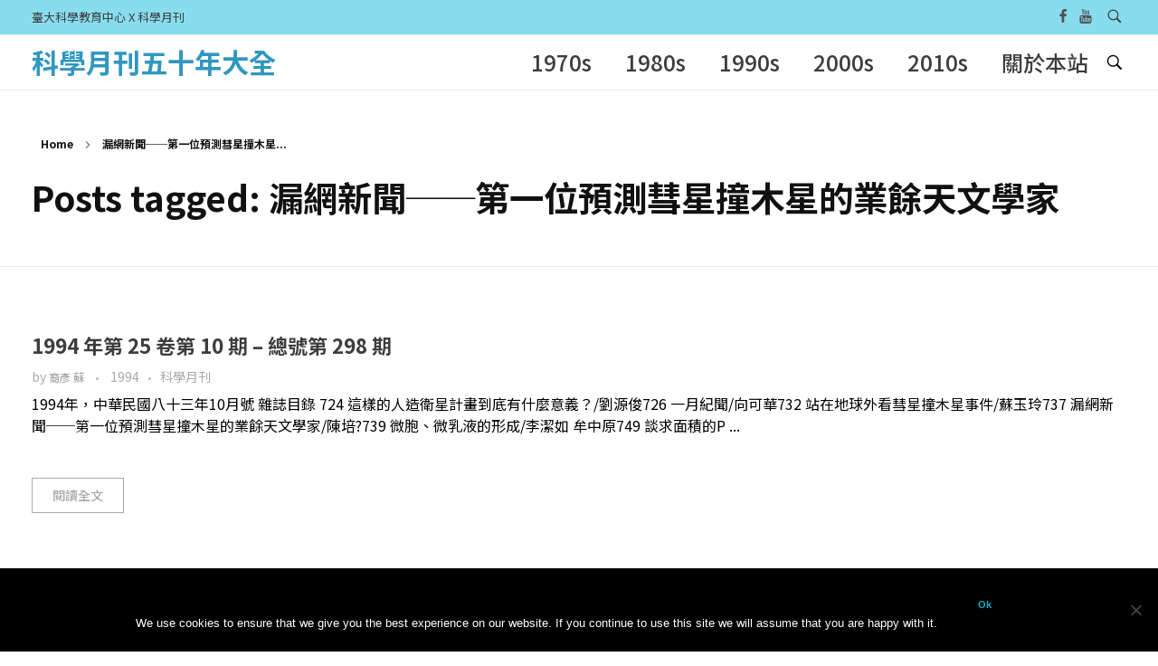

--- FILE ---
content_type: text/html; charset=UTF-8
request_url: https://smcase.ntu.edu.tw/SMCASE/?tag=%E6%BC%8F%E7%B6%B2%E6%96%B0%E8%81%9E%E2%94%80%E2%94%80%E7%AC%AC%E4%B8%80%E4%BD%8D%E9%A0%90%E6%B8%AC%E5%BD%97%E6%98%9F%E6%92%9E%E6%9C%A8%E6%98%9F%E7%9A%84%E6%A5%AD%E9%A4%98%E5%A4%A9%E6%96%87%E5%AD%B8
body_size: 63479
content:
<!DOCTYPE html>
<!--[if IE 9 ]>   <html class="no-js oldie ie9 ie" lang="zh-TW" > <![endif]-->
<!--[if (gt IE 9)|!(IE)]><!--> <html class="no-js" lang="zh-TW" > <!--<![endif]-->
<head>
        <meta charset="UTF-8" >
        <meta http-equiv="X-UA-Compatible" content="IE=edge">
        <!-- devices setting -->
        <meta name="viewport"   content="initial-scale=1,user-scalable=no,width=device-width">

<!-- outputs by wp_head -->
<title>漏網新聞──第一位預測彗星撞木星的業餘天文學家 &#8211; 科學月刊五十年大全</title>
<meta name='robots' content='max-image-preview:large' />
	<style>img:is([sizes="auto" i], [sizes^="auto," i]) { contain-intrinsic-size: 3000px 1500px }</style>
	<link rel='dns-prefetch' href='//maps.googleapis.com' />
<link rel='dns-prefetch' href='//fonts.googleapis.com' />
<link rel="alternate" type="application/rss+xml" title="訂閱《科學月刊五十年大全》&raquo; 資訊提供" href="https://smcase.ntu.edu.tw/SMCASE/?feed=rss2" />
<link rel="alternate" type="application/rss+xml" title="訂閱《科學月刊五十年大全》&raquo; 留言的資訊提供" href="https://smcase.ntu.edu.tw/SMCASE/?feed=comments-rss2" />
<script id="wpp-js" src="https://smcase.ntu.edu.tw/SMCASE/wp-content/plugins/wordpress-popular-posts/assets/js/wpp.min.js?ver=7.2.0" data-sampling="0" data-sampling-rate="100" data-api-url="https://smcase.ntu.edu.tw/SMCASE/index.php?rest_route=/wordpress-popular-posts" data-post-id="0" data-token="34550030d5" data-lang="0" data-debug="0"></script>
<link rel="alternate" type="application/rss+xml" title="訂閱《科學月刊五十年大全》&raquo; 標籤〈漏網新聞──第一位預測彗星撞木星的業餘天文學家〉的資訊提供" href="https://smcase.ntu.edu.tw/SMCASE/?feed=rss2&#038;tag=%e6%bc%8f%e7%b6%b2%e6%96%b0%e8%81%9e%e2%94%80%e2%94%80%e7%ac%ac%e4%b8%80%e4%bd%8d%e9%a0%90%e6%b8%ac%e5%bd%97%e6%98%9f%e6%92%9e%e6%9c%a8%e6%98%9f%e7%9a%84%e6%a5%ad%e9%a4%98%e5%a4%a9%e6%96%87%e5%ad%b8" />
		<!-- This site uses the Google Analytics by ExactMetrics plugin v8.2.4 - Using Analytics tracking - https://www.exactmetrics.com/ -->
		<!-- Note: ExactMetrics is not currently configured on this site. The site owner needs to authenticate with Google Analytics in the ExactMetrics settings panel. -->
					<!-- No tracking code set -->
				<!-- / Google Analytics by ExactMetrics -->
		<script>
window._wpemojiSettings = {"baseUrl":"https:\/\/s.w.org\/images\/core\/emoji\/15.0.3\/72x72\/","ext":".png","svgUrl":"https:\/\/s.w.org\/images\/core\/emoji\/15.0.3\/svg\/","svgExt":".svg","source":{"concatemoji":"https:\/\/smcase.ntu.edu.tw\/SMCASE\/wp-includes\/js\/wp-emoji-release.min.js?ver=6.7.1"}};
/*! This file is auto-generated */
!function(i,n){var o,s,e;function c(e){try{var t={supportTests:e,timestamp:(new Date).valueOf()};sessionStorage.setItem(o,JSON.stringify(t))}catch(e){}}function p(e,t,n){e.clearRect(0,0,e.canvas.width,e.canvas.height),e.fillText(t,0,0);var t=new Uint32Array(e.getImageData(0,0,e.canvas.width,e.canvas.height).data),r=(e.clearRect(0,0,e.canvas.width,e.canvas.height),e.fillText(n,0,0),new Uint32Array(e.getImageData(0,0,e.canvas.width,e.canvas.height).data));return t.every(function(e,t){return e===r[t]})}function u(e,t,n){switch(t){case"flag":return n(e,"\ud83c\udff3\ufe0f\u200d\u26a7\ufe0f","\ud83c\udff3\ufe0f\u200b\u26a7\ufe0f")?!1:!n(e,"\ud83c\uddfa\ud83c\uddf3","\ud83c\uddfa\u200b\ud83c\uddf3")&&!n(e,"\ud83c\udff4\udb40\udc67\udb40\udc62\udb40\udc65\udb40\udc6e\udb40\udc67\udb40\udc7f","\ud83c\udff4\u200b\udb40\udc67\u200b\udb40\udc62\u200b\udb40\udc65\u200b\udb40\udc6e\u200b\udb40\udc67\u200b\udb40\udc7f");case"emoji":return!n(e,"\ud83d\udc26\u200d\u2b1b","\ud83d\udc26\u200b\u2b1b")}return!1}function f(e,t,n){var r="undefined"!=typeof WorkerGlobalScope&&self instanceof WorkerGlobalScope?new OffscreenCanvas(300,150):i.createElement("canvas"),a=r.getContext("2d",{willReadFrequently:!0}),o=(a.textBaseline="top",a.font="600 32px Arial",{});return e.forEach(function(e){o[e]=t(a,e,n)}),o}function t(e){var t=i.createElement("script");t.src=e,t.defer=!0,i.head.appendChild(t)}"undefined"!=typeof Promise&&(o="wpEmojiSettingsSupports",s=["flag","emoji"],n.supports={everything:!0,everythingExceptFlag:!0},e=new Promise(function(e){i.addEventListener("DOMContentLoaded",e,{once:!0})}),new Promise(function(t){var n=function(){try{var e=JSON.parse(sessionStorage.getItem(o));if("object"==typeof e&&"number"==typeof e.timestamp&&(new Date).valueOf()<e.timestamp+604800&&"object"==typeof e.supportTests)return e.supportTests}catch(e){}return null}();if(!n){if("undefined"!=typeof Worker&&"undefined"!=typeof OffscreenCanvas&&"undefined"!=typeof URL&&URL.createObjectURL&&"undefined"!=typeof Blob)try{var e="postMessage("+f.toString()+"("+[JSON.stringify(s),u.toString(),p.toString()].join(",")+"));",r=new Blob([e],{type:"text/javascript"}),a=new Worker(URL.createObjectURL(r),{name:"wpTestEmojiSupports"});return void(a.onmessage=function(e){c(n=e.data),a.terminate(),t(n)})}catch(e){}c(n=f(s,u,p))}t(n)}).then(function(e){for(var t in e)n.supports[t]=e[t],n.supports.everything=n.supports.everything&&n.supports[t],"flag"!==t&&(n.supports.everythingExceptFlag=n.supports.everythingExceptFlag&&n.supports[t]);n.supports.everythingExceptFlag=n.supports.everythingExceptFlag&&!n.supports.flag,n.DOMReady=!1,n.readyCallback=function(){n.DOMReady=!0}}).then(function(){return e}).then(function(){var e;n.supports.everything||(n.readyCallback(),(e=n.source||{}).concatemoji?t(e.concatemoji):e.wpemoji&&e.twemoji&&(t(e.twemoji),t(e.wpemoji)))}))}((window,document),window._wpemojiSettings);
</script>
<style id='wp-emoji-styles-inline-css'>

	img.wp-smiley, img.emoji {
		display: inline !important;
		border: none !important;
		box-shadow: none !important;
		height: 1em !important;
		width: 1em !important;
		margin: 0 0.07em !important;
		vertical-align: -0.1em !important;
		background: none !important;
		padding: 0 !important;
	}
</style>
<style id='classic-theme-styles-inline-css'>
/*! This file is auto-generated */
.wp-block-button__link{color:#fff;background-color:#32373c;border-radius:9999px;box-shadow:none;text-decoration:none;padding:calc(.667em + 2px) calc(1.333em + 2px);font-size:1.125em}.wp-block-file__button{background:#32373c;color:#fff;text-decoration:none}
</style>
<style id='global-styles-inline-css'>
:root{--wp--preset--aspect-ratio--square: 1;--wp--preset--aspect-ratio--4-3: 4/3;--wp--preset--aspect-ratio--3-4: 3/4;--wp--preset--aspect-ratio--3-2: 3/2;--wp--preset--aspect-ratio--2-3: 2/3;--wp--preset--aspect-ratio--16-9: 16/9;--wp--preset--aspect-ratio--9-16: 9/16;--wp--preset--color--black: #000000;--wp--preset--color--cyan-bluish-gray: #abb8c3;--wp--preset--color--white: #ffffff;--wp--preset--color--pale-pink: #f78da7;--wp--preset--color--vivid-red: #cf2e2e;--wp--preset--color--luminous-vivid-orange: #ff6900;--wp--preset--color--luminous-vivid-amber: #fcb900;--wp--preset--color--light-green-cyan: #7bdcb5;--wp--preset--color--vivid-green-cyan: #00d084;--wp--preset--color--pale-cyan-blue: #8ed1fc;--wp--preset--color--vivid-cyan-blue: #0693e3;--wp--preset--color--vivid-purple: #9b51e0;--wp--preset--gradient--vivid-cyan-blue-to-vivid-purple: linear-gradient(135deg,rgba(6,147,227,1) 0%,rgb(155,81,224) 100%);--wp--preset--gradient--light-green-cyan-to-vivid-green-cyan: linear-gradient(135deg,rgb(122,220,180) 0%,rgb(0,208,130) 100%);--wp--preset--gradient--luminous-vivid-amber-to-luminous-vivid-orange: linear-gradient(135deg,rgba(252,185,0,1) 0%,rgba(255,105,0,1) 100%);--wp--preset--gradient--luminous-vivid-orange-to-vivid-red: linear-gradient(135deg,rgba(255,105,0,1) 0%,rgb(207,46,46) 100%);--wp--preset--gradient--very-light-gray-to-cyan-bluish-gray: linear-gradient(135deg,rgb(238,238,238) 0%,rgb(169,184,195) 100%);--wp--preset--gradient--cool-to-warm-spectrum: linear-gradient(135deg,rgb(74,234,220) 0%,rgb(151,120,209) 20%,rgb(207,42,186) 40%,rgb(238,44,130) 60%,rgb(251,105,98) 80%,rgb(254,248,76) 100%);--wp--preset--gradient--blush-light-purple: linear-gradient(135deg,rgb(255,206,236) 0%,rgb(152,150,240) 100%);--wp--preset--gradient--blush-bordeaux: linear-gradient(135deg,rgb(254,205,165) 0%,rgb(254,45,45) 50%,rgb(107,0,62) 100%);--wp--preset--gradient--luminous-dusk: linear-gradient(135deg,rgb(255,203,112) 0%,rgb(199,81,192) 50%,rgb(65,88,208) 100%);--wp--preset--gradient--pale-ocean: linear-gradient(135deg,rgb(255,245,203) 0%,rgb(182,227,212) 50%,rgb(51,167,181) 100%);--wp--preset--gradient--electric-grass: linear-gradient(135deg,rgb(202,248,128) 0%,rgb(113,206,126) 100%);--wp--preset--gradient--midnight: linear-gradient(135deg,rgb(2,3,129) 0%,rgb(40,116,252) 100%);--wp--preset--font-size--small: 13px;--wp--preset--font-size--medium: 20px;--wp--preset--font-size--large: 36px;--wp--preset--font-size--x-large: 42px;--wp--preset--spacing--20: 0.44rem;--wp--preset--spacing--30: 0.67rem;--wp--preset--spacing--40: 1rem;--wp--preset--spacing--50: 1.5rem;--wp--preset--spacing--60: 2.25rem;--wp--preset--spacing--70: 3.38rem;--wp--preset--spacing--80: 5.06rem;--wp--preset--shadow--natural: 6px 6px 9px rgba(0, 0, 0, 0.2);--wp--preset--shadow--deep: 12px 12px 50px rgba(0, 0, 0, 0.4);--wp--preset--shadow--sharp: 6px 6px 0px rgba(0, 0, 0, 0.2);--wp--preset--shadow--outlined: 6px 6px 0px -3px rgba(255, 255, 255, 1), 6px 6px rgba(0, 0, 0, 1);--wp--preset--shadow--crisp: 6px 6px 0px rgba(0, 0, 0, 1);}:where(.is-layout-flex){gap: 0.5em;}:where(.is-layout-grid){gap: 0.5em;}body .is-layout-flex{display: flex;}.is-layout-flex{flex-wrap: wrap;align-items: center;}.is-layout-flex > :is(*, div){margin: 0;}body .is-layout-grid{display: grid;}.is-layout-grid > :is(*, div){margin: 0;}:where(.wp-block-columns.is-layout-flex){gap: 2em;}:where(.wp-block-columns.is-layout-grid){gap: 2em;}:where(.wp-block-post-template.is-layout-flex){gap: 1.25em;}:where(.wp-block-post-template.is-layout-grid){gap: 1.25em;}.has-black-color{color: var(--wp--preset--color--black) !important;}.has-cyan-bluish-gray-color{color: var(--wp--preset--color--cyan-bluish-gray) !important;}.has-white-color{color: var(--wp--preset--color--white) !important;}.has-pale-pink-color{color: var(--wp--preset--color--pale-pink) !important;}.has-vivid-red-color{color: var(--wp--preset--color--vivid-red) !important;}.has-luminous-vivid-orange-color{color: var(--wp--preset--color--luminous-vivid-orange) !important;}.has-luminous-vivid-amber-color{color: var(--wp--preset--color--luminous-vivid-amber) !important;}.has-light-green-cyan-color{color: var(--wp--preset--color--light-green-cyan) !important;}.has-vivid-green-cyan-color{color: var(--wp--preset--color--vivid-green-cyan) !important;}.has-pale-cyan-blue-color{color: var(--wp--preset--color--pale-cyan-blue) !important;}.has-vivid-cyan-blue-color{color: var(--wp--preset--color--vivid-cyan-blue) !important;}.has-vivid-purple-color{color: var(--wp--preset--color--vivid-purple) !important;}.has-black-background-color{background-color: var(--wp--preset--color--black) !important;}.has-cyan-bluish-gray-background-color{background-color: var(--wp--preset--color--cyan-bluish-gray) !important;}.has-white-background-color{background-color: var(--wp--preset--color--white) !important;}.has-pale-pink-background-color{background-color: var(--wp--preset--color--pale-pink) !important;}.has-vivid-red-background-color{background-color: var(--wp--preset--color--vivid-red) !important;}.has-luminous-vivid-orange-background-color{background-color: var(--wp--preset--color--luminous-vivid-orange) !important;}.has-luminous-vivid-amber-background-color{background-color: var(--wp--preset--color--luminous-vivid-amber) !important;}.has-light-green-cyan-background-color{background-color: var(--wp--preset--color--light-green-cyan) !important;}.has-vivid-green-cyan-background-color{background-color: var(--wp--preset--color--vivid-green-cyan) !important;}.has-pale-cyan-blue-background-color{background-color: var(--wp--preset--color--pale-cyan-blue) !important;}.has-vivid-cyan-blue-background-color{background-color: var(--wp--preset--color--vivid-cyan-blue) !important;}.has-vivid-purple-background-color{background-color: var(--wp--preset--color--vivid-purple) !important;}.has-black-border-color{border-color: var(--wp--preset--color--black) !important;}.has-cyan-bluish-gray-border-color{border-color: var(--wp--preset--color--cyan-bluish-gray) !important;}.has-white-border-color{border-color: var(--wp--preset--color--white) !important;}.has-pale-pink-border-color{border-color: var(--wp--preset--color--pale-pink) !important;}.has-vivid-red-border-color{border-color: var(--wp--preset--color--vivid-red) !important;}.has-luminous-vivid-orange-border-color{border-color: var(--wp--preset--color--luminous-vivid-orange) !important;}.has-luminous-vivid-amber-border-color{border-color: var(--wp--preset--color--luminous-vivid-amber) !important;}.has-light-green-cyan-border-color{border-color: var(--wp--preset--color--light-green-cyan) !important;}.has-vivid-green-cyan-border-color{border-color: var(--wp--preset--color--vivid-green-cyan) !important;}.has-pale-cyan-blue-border-color{border-color: var(--wp--preset--color--pale-cyan-blue) !important;}.has-vivid-cyan-blue-border-color{border-color: var(--wp--preset--color--vivid-cyan-blue) !important;}.has-vivid-purple-border-color{border-color: var(--wp--preset--color--vivid-purple) !important;}.has-vivid-cyan-blue-to-vivid-purple-gradient-background{background: var(--wp--preset--gradient--vivid-cyan-blue-to-vivid-purple) !important;}.has-light-green-cyan-to-vivid-green-cyan-gradient-background{background: var(--wp--preset--gradient--light-green-cyan-to-vivid-green-cyan) !important;}.has-luminous-vivid-amber-to-luminous-vivid-orange-gradient-background{background: var(--wp--preset--gradient--luminous-vivid-amber-to-luminous-vivid-orange) !important;}.has-luminous-vivid-orange-to-vivid-red-gradient-background{background: var(--wp--preset--gradient--luminous-vivid-orange-to-vivid-red) !important;}.has-very-light-gray-to-cyan-bluish-gray-gradient-background{background: var(--wp--preset--gradient--very-light-gray-to-cyan-bluish-gray) !important;}.has-cool-to-warm-spectrum-gradient-background{background: var(--wp--preset--gradient--cool-to-warm-spectrum) !important;}.has-blush-light-purple-gradient-background{background: var(--wp--preset--gradient--blush-light-purple) !important;}.has-blush-bordeaux-gradient-background{background: var(--wp--preset--gradient--blush-bordeaux) !important;}.has-luminous-dusk-gradient-background{background: var(--wp--preset--gradient--luminous-dusk) !important;}.has-pale-ocean-gradient-background{background: var(--wp--preset--gradient--pale-ocean) !important;}.has-electric-grass-gradient-background{background: var(--wp--preset--gradient--electric-grass) !important;}.has-midnight-gradient-background{background: var(--wp--preset--gradient--midnight) !important;}.has-small-font-size{font-size: var(--wp--preset--font-size--small) !important;}.has-medium-font-size{font-size: var(--wp--preset--font-size--medium) !important;}.has-large-font-size{font-size: var(--wp--preset--font-size--large) !important;}.has-x-large-font-size{font-size: var(--wp--preset--font-size--x-large) !important;}
:where(.wp-block-post-template.is-layout-flex){gap: 1.25em;}:where(.wp-block-post-template.is-layout-grid){gap: 1.25em;}
:where(.wp-block-columns.is-layout-flex){gap: 2em;}:where(.wp-block-columns.is-layout-grid){gap: 2em;}
:root :where(.wp-block-pullquote){font-size: 1.5em;line-height: 1.6;}
</style>
<link rel='stylesheet' id='cookie-notice-front-css' href='https://smcase.ntu.edu.tw/SMCASE/wp-content/plugins/cookie-notice/css/front.min.css?ver=2.5.4' media='all' />
<link rel='stylesheet' id='wordpress-popular-posts-css-css' href='https://smcase.ntu.edu.tw/SMCASE/wp-content/plugins/wordpress-popular-posts/assets/css/wpp.css?ver=7.2.0' media='all' />
<link rel='stylesheet' id='auxin-base-css' href='https://smcase.ntu.edu.tw/SMCASE/wp-content/themes/phlox/css/base.css?ver=2.17.0' media='all' />
<link rel='stylesheet' id='auxin-front-icon-css' href='https://smcase.ntu.edu.tw/SMCASE/wp-content/themes/phlox/css/auxin-icon.css?ver=2.17.0' media='all' />
<link rel='stylesheet' id='auxin-main-css' href='https://smcase.ntu.edu.tw/SMCASE/wp-content/themes/phlox/css/main.css?ver=2.17.0' media='all' />
<link rel='stylesheet' id='msl-main-css' href='https://smcase.ntu.edu.tw/SMCASE/wp-content/plugins/master-slider/public/assets/css/masterslider.main.css?ver=3.10.6' media='all' />
<link rel='stylesheet' id='msl-custom-css' href='https://smcase.ntu.edu.tw/SMCASE/wp-content/uploads/master-slider/custom.css?ver=1.8' media='all' />
<link rel='stylesheet' id='auxin-fonts-google-css' href='//fonts.googleapis.com/css?family=Raleway%3A400%2C900italic%2C900%2C800italic%2C800%2C700italic%2C700%2C600italic%2C600%2C500italic%2C500%2C400italic%2C300italic%2C300%2C200italic%2C200%2C100italic%2C100%7CNoto+Sans+TC%3A100%2C300%2Cregular%2C500%2C700%2C900&#038;ver=5.5' media='all' />
<link rel='stylesheet' id='auxin-custom-css' href='https://smcase.ntu.edu.tw/SMCASE/wp-content/uploads/phlox/custom.css?ver=5.5' media='all' />
<link rel='stylesheet' id='auxin-elementor-base-css' href='https://smcase.ntu.edu.tw/SMCASE/wp-content/themes/phlox/css/other/elementor.css?ver=2.17.0' media='all' />
<link rel='stylesheet' id='elementor-frontend-css' href='https://smcase.ntu.edu.tw/SMCASE/wp-content/plugins/elementor/assets/css/frontend.min.css?ver=3.25.10' media='all' />
<link rel='stylesheet' id='elementor-post-6403-css' href='https://smcase.ntu.edu.tw/SMCASE/wp-content/uploads/elementor/css/post-6403.css?ver=1733540023' media='all' />
<link rel='stylesheet' id='elementor-post-6404-css' href='https://smcase.ntu.edu.tw/SMCASE/wp-content/uploads/elementor/css/post-6404.css?ver=1733540023' media='all' />
<link rel='stylesheet' id='google-fonts-1-css' href='https://fonts.googleapis.com/css?family=Poppins%3A100%2C100italic%2C200%2C200italic%2C300%2C300italic%2C400%2C400italic%2C500%2C500italic%2C600%2C600italic%2C700%2C700italic%2C800%2C800italic%2C900%2C900italic&#038;display=auto&#038;ver=6.7.1' media='all' />
<link rel="preconnect" href="https://fonts.gstatic.com/" crossorigin><script src="https://smcase.ntu.edu.tw/SMCASE/wp-includes/js/jquery/jquery.min.js?ver=3.7.1" id="jquery-core-js"></script>
<script src="https://smcase.ntu.edu.tw/SMCASE/wp-includes/js/jquery/jquery-migrate.min.js?ver=3.4.1" id="jquery-migrate-js"></script>
<script id="cookie-notice-front-js-before">
var cnArgs = {"ajaxUrl":"https:\/\/smcase.ntu.edu.tw\/SMCASE\/wp-admin\/admin-ajax.php","nonce":"893e9d7527","hideEffect":"fade","position":"bottom","onScroll":false,"onScrollOffset":100,"onClick":false,"cookieName":"cookie_notice_accepted","cookieTime":2592000,"cookieTimeRejected":2592000,"globalCookie":false,"redirection":false,"cache":true,"revokeCookies":false,"revokeCookiesOpt":"automatic"};
</script>
<script src="https://smcase.ntu.edu.tw/SMCASE/wp-content/plugins/cookie-notice/js/front.min.js?ver=2.5.4" id="cookie-notice-front-js"></script>
<script id="auxin-modernizr-js-extra">
var auxin = {"ajax_url":"https:\/\/smcase.ntu.edu.tw\/SMCASE\/wp-admin\/admin-ajax.php","is_rtl":"","is_reponsive":"1","is_framed":"","frame_width":"20","wpml_lang":"en","uploadbaseurl":"http:\/\/smcase.ntu.edu.tw\/SMCASE\/wp-content\/uploads","nonce":"f80bf0afe8"};
</script>
<script id="auxin-modernizr-js-before">
/* < ![CDATA[ */
function auxinNS(n){for(var e=n.split("."),a=window,i="",r=e.length,t=0;r>t;t++)"window"!=e[t]&&(i=e[t],a[i]=a[i]||{},a=a[i]);return a;}
/* ]]> */
</script>
<script src="https://smcase.ntu.edu.tw/SMCASE/wp-content/themes/phlox/js/solo/modernizr-custom.min.js?ver=2.17.0" id="auxin-modernizr-js"></script>
<link rel="https://api.w.org/" href="https://smcase.ntu.edu.tw/SMCASE/index.php?rest_route=/" /><link rel="alternate" title="JSON" type="application/json" href="https://smcase.ntu.edu.tw/SMCASE/index.php?rest_route=/wp/v2/tags/6552" /><link rel="EditURI" type="application/rsd+xml" title="RSD" href="https://smcase.ntu.edu.tw/SMCASE/xmlrpc.php?rsd" />
<meta name="generator" content="WordPress 6.7.1" />

		<!-- GA Google Analytics @ https://m0n.co/ga -->
		<script async src="https://www.googletagmanager.com/gtag/js?id=UA-10543939-20"></script>
		<script>
			window.dataLayer = window.dataLayer || [];
			function gtag(){dataLayer.push(arguments);}
			gtag('js', new Date());
			gtag('config', 'UA-10543939-20');
		</script>

	<script>var ms_grabbing_curosr = 'https://smcase.ntu.edu.tw/SMCASE/wp-content/plugins/master-slider/public/assets/css/common/grabbing.cur', ms_grab_curosr = 'https://smcase.ntu.edu.tw/SMCASE/wp-content/plugins/master-slider/public/assets/css/common/grab.cur';</script>
<meta name="generator" content="MasterSlider 3.10.6 - Responsive Touch Image Slider | avt.li/msf" />
            <style id="wpp-loading-animation-styles">@-webkit-keyframes bgslide{from{background-position-x:0}to{background-position-x:-200%}}@keyframes bgslide{from{background-position-x:0}to{background-position-x:-200%}}.wpp-widget-block-placeholder,.wpp-shortcode-placeholder{margin:0 auto;width:60px;height:3px;background:#dd3737;background:linear-gradient(90deg,#dd3737 0%,#571313 10%,#dd3737 100%);background-size:200% auto;border-radius:3px;-webkit-animation:bgslide 1s infinite linear;animation:bgslide 1s infinite linear}</style>
            <!-- Chrome, Firefox OS and Opera -->
<meta name="theme-color" content="#1bb0ce" />
<!-- Windows Phone -->
<meta name="msapplication-navbutton-color" content="#1bb0ce" />
<!-- iOS Safari -->
<meta name="apple-mobile-web-app-capable" content="yes">
<meta name="apple-mobile-web-app-status-bar-style" content="black-translucent">

<meta name="generator" content="Elementor 3.25.10; features: additional_custom_breakpoints, e_optimized_control_loading; settings: css_print_method-external, google_font-enabled, font_display-auto">
<style>.recentcomments a{display:inline !important;padding:0 !important;margin:0 !important;}</style>			<style>
				.e-con.e-parent:nth-of-type(n+4):not(.e-lazyloaded):not(.e-no-lazyload),
				.e-con.e-parent:nth-of-type(n+4):not(.e-lazyloaded):not(.e-no-lazyload) * {
					background-image: none !important;
				}
				@media screen and (max-height: 1024px) {
					.e-con.e-parent:nth-of-type(n+3):not(.e-lazyloaded):not(.e-no-lazyload),
					.e-con.e-parent:nth-of-type(n+3):not(.e-lazyloaded):not(.e-no-lazyload) * {
						background-image: none !important;
					}
				}
				@media screen and (max-height: 640px) {
					.e-con.e-parent:nth-of-type(n+2):not(.e-lazyloaded):not(.e-no-lazyload),
					.e-con.e-parent:nth-of-type(n+2):not(.e-lazyloaded):not(.e-no-lazyload) * {
						background-image: none !important;
					}
				}
			</style>
			<style id="yellow-pencil">
/*
	The following CSS codes are created by the YellowPencil plugin.
	https://yellowpencil.waspthemes.com/
*/
@media (max-width:767px){.aux-page-title-box .page-title-group h1{display:none;}.page-header .aux-page-title-entry{display:none;}}@media (max-width:479px){.page-header p{margin-top:30px !important;}}
</style><!-- end wp_head -->
</head>


<body class="archive tag tag-6552 cookies-not-set _masterslider _ms_version_3.10.6 non-logged-in elementor-default elementor-kit-6402 phlox aux-dom-unready aux-full-width aux-resp aux-s-fhd aux-top-sticky aux-page-preload aux-page-animation aux-page-animation-fade _auxels"  data-page-animation="true" data-page-animation-type="fade" data-framed="">

    <div id="pagePreloadProgressbar" class="aux-no-js aux-progressbar-top " style="background-color:#1bb0ce;" ></div>
        <div class="aux-page-animation-overlay"></div>
<div id="inner-body">

            <div id="top-header" class="aux-top-header aux-territory aux--container">
                <div class="aux-wrapper aux-float-layout">

                    <div class="aux-container aux-fold aux-float-wrapper"><div class="aux-header-msg aux-start aux-middle "><p>臺大科學教育中心 X 科學月刊</p></div>    <div  class="aux-search-section aux-end aux-middle ">
            <button class="aux-search-icon  auxicon-search-4 aux-overlay-search "></button>
            </div>

<section class="widget-socials aux-socials-container aux-end aux-middle  aux-socials-header aux-horizontal aux-small">

		<ul class="aux-social-list">

		<li ><a class="facebook" href="https://www.facebook.com/NTUCASE" target="_blank" ><span class="auxicon-facebook"></span></a></li>
		<li ><a class="youtube" href="https://www.youtube.com/channel/UCYIs6-FlKBiHmvm-_paDLFQ" target="_blank" ><span class="auxicon-youtube"></span></a></li>
		</ul><!-- end socials -->

		</section><!-- end socials container -->
</div>
                </div><!-- end wrapper -->
            </div><!-- end top header -->
            <header id="site-header"   class="site-header-section aux-territory aux-boxed-container aux-header-dark aux-add-border " style="" data-sticky-height="40" data-color-scheme="dark" data-sticky-scheme="dark" role="banner">
        <div class="aux-wrapper">

                <div class="aux-container aux-fold">
                            <div class="aux-header aux-header-elements-wrapper aux-float-layout">
                <!-- ribbon bar -->
                <div class="aux-header-elements">

                    <!-- logo -->
                    <div id="logo" class="aux-logo-header aux-start aux-fill aux-tablet-center aux-phone-left">
                            <div class="aux-logo aux-logo-header-inner aux-scale">
            <section class="aux-logo-text aux-middle">
            <h3 class="site-title">
                <a href="https://smcase.ntu.edu.tw/SMCASE/" title="科學月刊五十年大全" rel="home">科學月刊五十年大全</a>
            </h3>
                    </section>

    </div><!-- end logo aux-fold -->

                    </div>
                                        <!-- burger -->
                    <div id="nav-burger" class="aux-burger-box aux-end aux-phone-on aux-middle" data-target-panel="offcanvas" data-target-menu="overlay" data-target-content=".site-header-section .aux-master-menu">
                        <div class="aux-burger aux-lite-small"><span class="mid-line"></span></div>
                    </div>
                                                                                <!-- search -->
                    <div class="aux-search-box aux-desktop-on aux-end aux-middle">
                            <div  class="aux-search-section ">
            <button class="aux-search-icon  auxicon-search-4 aux-overlay-search "></button>
            </div>

                    </div>
                                        <div class="aux-btns-box aux-btn1-box aux-end aux-middle aux-tablet-off aux-phone-off ">
                                            </div>
                    <div class="aux-btns-box aux-btn2-box aux-end aux-middle aux-tablet-off aux-phone-off ">
                                            </div>
                                                            <!-- menu -->
                    <div class="aux-menu-box aux-phone-off aux-auto-locate aux-end aux-middle aux-tablet-center-middle" data-tablet=".aux-header .secondary-bar">
                    <!-- start master menu -->
<nav id="master-menu-main-header" class="menu-casexsm-container">

	<ul id="menu-casexsm" class="aux-master-menu aux-no-js aux-skin-divided aux-slide-up-nav aux-horizontal" data-type="horizontal"  data-switch-type="toggle" data-switch-parent=".aux-offcanvas-menu .offcanvas-content" data-switch-width="767"  >

		<!-- start submenu -->
		<li id="menu-item-422" class="menu-item menu-item-type-custom menu-item-object-custom menu-item-has-children menu-item-422 aux-menu-depth-0 aux-menu-root-1 aux-menu-item">
			<div class="aux-item-content">
				<span class="aux-menu-label">1970s</span>
			</div>

		<ul class="sub-menu aux-submenu">
			<li id="menu-item-428" class="menu-item menu-item-type-post_type menu-item-object-page menu-item-428 aux-menu-depth-1 aux-menu-item">
				<a href="https://smcase.ntu.edu.tw/SMCASE/?page_id=166" class="aux-item-content">
					<span class="aux-menu-label">1970年各期月刊</span>
				</a>
			</li>
			<li id="menu-item-427" class="menu-item menu-item-type-post_type menu-item-object-page menu-item-427 aux-menu-depth-1 aux-menu-item">
				<a href="https://smcase.ntu.edu.tw/SMCASE/?page_id=334" class="aux-item-content">
					<span class="aux-menu-label">1971年各期月刊</span>
				</a>
			</li>
			<li id="menu-item-5198" class="menu-item menu-item-type-post_type menu-item-object-page menu-item-5198 aux-menu-depth-1 aux-menu-item">
				<a href="https://smcase.ntu.edu.tw/SMCASE/?page_id=5135" class="aux-item-content">
					<span class="aux-menu-label">1972年各期月刊</span>
				</a>
			</li>
			<li id="menu-item-5203" class="menu-item menu-item-type-post_type menu-item-object-page menu-item-5203 aux-menu-depth-1 aux-menu-item">
				<a href="https://smcase.ntu.edu.tw/SMCASE/?page_id=5199" class="aux-item-content">
					<span class="aux-menu-label">1973年各期月刊</span>
				</a>
			</li>
			<li id="menu-item-5217" class="menu-item menu-item-type-post_type menu-item-object-page menu-item-5217 aux-menu-depth-1 aux-menu-item">
				<a href="https://smcase.ntu.edu.tw/SMCASE/?page_id=5204" class="aux-item-content">
					<span class="aux-menu-label">1974年各期月刊</span>
				</a>
			</li>
			<li id="menu-item-5218" class="menu-item menu-item-type-post_type menu-item-object-page menu-item-5218 aux-menu-depth-1 aux-menu-item">
				<a href="https://smcase.ntu.edu.tw/SMCASE/?page_id=5212" class="aux-item-content">
					<span class="aux-menu-label">1975年各期月刊</span>
				</a>
			</li>
			<li id="menu-item-5223" class="menu-item menu-item-type-post_type menu-item-object-page menu-item-5223 aux-menu-depth-1 aux-menu-item">
				<a href="https://smcase.ntu.edu.tw/SMCASE/?page_id=5219" class="aux-item-content">
					<span class="aux-menu-label">1976年各期月刊</span>
				</a>
			</li>
			<li id="menu-item-5230" class="menu-item menu-item-type-post_type menu-item-object-page menu-item-5230 aux-menu-depth-1 aux-menu-item">
				<a href="https://smcase.ntu.edu.tw/SMCASE/?page_id=5226" class="aux-item-content">
					<span class="aux-menu-label">1977年各期月刊</span>
				</a>
			</li>
			<li id="menu-item-5235" class="menu-item menu-item-type-post_type menu-item-object-page menu-item-5235 aux-menu-depth-1 aux-menu-item">
				<a href="https://smcase.ntu.edu.tw/SMCASE/?page_id=5228" class="aux-item-content">
					<span class="aux-menu-label">1978年各期月刊</span>
				</a>
			</li>
			<li id="menu-item-5238" class="menu-item menu-item-type-post_type menu-item-object-page menu-item-5238 aux-menu-depth-1 aux-menu-item">
				<a href="https://smcase.ntu.edu.tw/SMCASE/?page_id=5232" class="aux-item-content">
					<span class="aux-menu-label">1979年各期月刊</span>
				</a>
			</li>
		</ul>
		</li>
		<!-- end submenu -->

		<!-- start submenu -->
		<li id="menu-item-423" class="menu-item menu-item-type-custom menu-item-object-custom menu-item-has-children menu-item-423 aux-menu-depth-0 aux-menu-root-2 aux-menu-item">
			<a href="#" class="aux-item-content">
				<span class="aux-menu-label">1980s</span>
			</a>

		<ul class="sub-menu aux-submenu">
			<li id="menu-item-5276" class="menu-item menu-item-type-post_type menu-item-object-page menu-item-5276 aux-menu-depth-1 aux-menu-item">
				<a href="https://smcase.ntu.edu.tw/SMCASE/?page_id=5241" class="aux-item-content">
					<span class="aux-menu-label">1980年各期月刊</span>
				</a>
			</li>
			<li id="menu-item-5275" class="menu-item menu-item-type-post_type menu-item-object-page menu-item-5275 aux-menu-depth-1 aux-menu-item">
				<a href="https://smcase.ntu.edu.tw/SMCASE/?page_id=5243" class="aux-item-content">
					<span class="aux-menu-label">1981年各期月刊</span>
				</a>
			</li>
			<li id="menu-item-5274" class="menu-item menu-item-type-post_type menu-item-object-page menu-item-5274 aux-menu-depth-1 aux-menu-item">
				<a href="https://smcase.ntu.edu.tw/SMCASE/?page_id=5245" class="aux-item-content">
					<span class="aux-menu-label">1982年各期月刊</span>
				</a>
			</li>
			<li id="menu-item-5273" class="menu-item menu-item-type-post_type menu-item-object-page menu-item-5273 aux-menu-depth-1 aux-menu-item">
				<a href="https://smcase.ntu.edu.tw/SMCASE/?page_id=5248" class="aux-item-content">
					<span class="aux-menu-label">1983年各期月刊</span>
				</a>
			</li>
			<li id="menu-item-5272" class="menu-item menu-item-type-post_type menu-item-object-page menu-item-5272 aux-menu-depth-1 aux-menu-item">
				<a href="https://smcase.ntu.edu.tw/SMCASE/?page_id=5250" class="aux-item-content">
					<span class="aux-menu-label">1984年各期月刊</span>
				</a>
			</li>
			<li id="menu-item-5271" class="menu-item menu-item-type-post_type menu-item-object-page menu-item-5271 aux-menu-depth-1 aux-menu-item">
				<a href="https://smcase.ntu.edu.tw/SMCASE/?page_id=5266" class="aux-item-content">
					<span class="aux-menu-label">1985年各期月刊</span>
				</a>
			</li>
			<li id="menu-item-5284" class="menu-item menu-item-type-post_type menu-item-object-page menu-item-5284 aux-menu-depth-1 aux-menu-item">
				<a href="https://smcase.ntu.edu.tw/SMCASE/?page_id=5268" class="aux-item-content">
					<span class="aux-menu-label">1986年各期月刊</span>
				</a>
			</li>
			<li id="menu-item-5283" class="menu-item menu-item-type-post_type menu-item-object-page menu-item-5283 aux-menu-depth-1 aux-menu-item">
				<a href="https://smcase.ntu.edu.tw/SMCASE/?page_id=5278" class="aux-item-content">
					<span class="aux-menu-label">1987年各期月刊</span>
				</a>
			</li>
			<li id="menu-item-5292" class="menu-item menu-item-type-post_type menu-item-object-page menu-item-5292 aux-menu-depth-1 aux-menu-item">
				<a href="https://smcase.ntu.edu.tw/SMCASE/?page_id=5285" class="aux-item-content">
					<span class="aux-menu-label">1988年各期月刊</span>
				</a>
			</li>
			<li id="menu-item-5291" class="menu-item menu-item-type-post_type menu-item-object-page menu-item-5291 aux-menu-depth-1 aux-menu-item">
				<a href="https://smcase.ntu.edu.tw/SMCASE/?page_id=5287" class="aux-item-content">
					<span class="aux-menu-label">1989年各期月刊</span>
				</a>
			</li>
		</ul>
		</li>
		<!-- end submenu -->

		<!-- start submenu -->
		<li id="menu-item-424" class="menu-item menu-item-type-custom menu-item-object-custom menu-item-has-children menu-item-424 aux-menu-depth-0 aux-menu-root-3 aux-menu-item">
			<a href="#" class="aux-item-content">
				<span class="aux-menu-label">1990s</span>
			</a>

		<ul class="sub-menu aux-submenu">
			<li id="menu-item-5296" class="menu-item menu-item-type-post_type menu-item-object-page menu-item-5296 aux-menu-depth-1 aux-menu-item">
				<a href="https://smcase.ntu.edu.tw/SMCASE/?page_id=5293" class="aux-item-content">
					<span class="aux-menu-label">1990年各期月刊</span>
				</a>
			</li>
			<li id="menu-item-5307" class="menu-item menu-item-type-post_type menu-item-object-page menu-item-5307 aux-menu-depth-1 aux-menu-item">
				<a href="https://smcase.ntu.edu.tw/SMCASE/?page_id=5297" class="aux-item-content">
					<span class="aux-menu-label">1991年各期月刊</span>
				</a>
			</li>
			<li id="menu-item-5306" class="menu-item menu-item-type-post_type menu-item-object-page menu-item-5306 aux-menu-depth-1 aux-menu-item">
				<a href="https://smcase.ntu.edu.tw/SMCASE/?page_id=5302" class="aux-item-content">
					<span class="aux-menu-label">1992年各期月刊</span>
				</a>
			</li>
			<li id="menu-item-5314" class="menu-item menu-item-type-post_type menu-item-object-page menu-item-5314 aux-menu-depth-1 aux-menu-item">
				<a href="https://smcase.ntu.edu.tw/SMCASE/?page_id=5305" class="aux-item-content">
					<span class="aux-menu-label">1993年各期月刊</span>
				</a>
			</li>
			<li id="menu-item-5313" class="menu-item menu-item-type-post_type menu-item-object-page menu-item-5313 aux-menu-depth-1 aux-menu-item">
				<a href="https://smcase.ntu.edu.tw/SMCASE/?page_id=5310" class="aux-item-content">
					<span class="aux-menu-label">1994年各期月刊</span>
				</a>
			</li>
			<li id="menu-item-5327" class="menu-item menu-item-type-post_type menu-item-object-page menu-item-5327 aux-menu-depth-1 aux-menu-item">
				<a href="https://smcase.ntu.edu.tw/SMCASE/?page_id=5315" class="aux-item-content">
					<span class="aux-menu-label">1995年各期月刊</span>
				</a>
			</li>
			<li id="menu-item-5326" class="menu-item menu-item-type-post_type menu-item-object-page menu-item-5326 aux-menu-depth-1 aux-menu-item">
				<a href="https://smcase.ntu.edu.tw/SMCASE/?page_id=5318" class="aux-item-content">
					<span class="aux-menu-label">1996年各期月刊</span>
				</a>
			</li>
			<li id="menu-item-5325" class="menu-item menu-item-type-post_type menu-item-object-page menu-item-5325 aux-menu-depth-1 aux-menu-item">
				<a href="https://smcase.ntu.edu.tw/SMCASE/?page_id=5321" class="aux-item-content">
					<span class="aux-menu-label">1997年各期月刊</span>
				</a>
			</li>
			<li id="menu-item-5332" class="menu-item menu-item-type-post_type menu-item-object-page menu-item-5332 aux-menu-depth-1 aux-menu-item">
				<a href="https://smcase.ntu.edu.tw/SMCASE/?page_id=5324" class="aux-item-content">
					<span class="aux-menu-label">1998年各期月刊</span>
				</a>
			</li>
			<li id="menu-item-5336" class="menu-item menu-item-type-post_type menu-item-object-page menu-item-5336 aux-menu-depth-1 aux-menu-item">
				<a href="https://smcase.ntu.edu.tw/SMCASE/?page_id=5330" class="aux-item-content">
					<span class="aux-menu-label">1999年各期月刊</span>
				</a>
			</li>
		</ul>
		</li>
		<!-- end submenu -->

		<!-- start submenu -->
		<li id="menu-item-425" class="menu-item menu-item-type-custom menu-item-object-custom menu-item-has-children menu-item-425 aux-menu-depth-0 aux-menu-root-4 aux-menu-item">
			<a href="#" class="aux-item-content">
				<span class="aux-menu-label">2000s</span>
			</a>

		<ul class="sub-menu aux-submenu">
			<li id="menu-item-5352" class="menu-item menu-item-type-post_type menu-item-object-page menu-item-5352 aux-menu-depth-1 aux-menu-item">
				<a href="https://smcase.ntu.edu.tw/SMCASE/?page_id=5337" class="aux-item-content">
					<span class="aux-menu-label">2000年各期月刊</span>
				</a>
			</li>
			<li id="menu-item-5351" class="menu-item menu-item-type-post_type menu-item-object-page menu-item-5351 aux-menu-depth-1 aux-menu-item">
				<a href="https://smcase.ntu.edu.tw/SMCASE/?page_id=5340" class="aux-item-content">
					<span class="aux-menu-label">2001年各期月刊</span>
				</a>
			</li>
			<li id="menu-item-5350" class="menu-item menu-item-type-post_type menu-item-object-page menu-item-5350 aux-menu-depth-1 aux-menu-item">
				<a href="https://smcase.ntu.edu.tw/SMCASE/?page_id=5343" class="aux-item-content">
					<span class="aux-menu-label">2002年各期月刊</span>
				</a>
			</li>
			<li id="menu-item-5349" class="menu-item menu-item-type-post_type menu-item-object-page menu-item-5349 aux-menu-depth-1 aux-menu-item">
				<a href="https://smcase.ntu.edu.tw/SMCASE/?page_id=5346" class="aux-item-content">
					<span class="aux-menu-label">2003年各期月刊</span>
				</a>
			</li>
			<li id="menu-item-5379" class="menu-item menu-item-type-post_type menu-item-object-page menu-item-5379 aux-menu-depth-1 aux-menu-item">
				<a href="https://smcase.ntu.edu.tw/SMCASE/?page_id=5353" class="aux-item-content">
					<span class="aux-menu-label">2004年各期月刊</span>
				</a>
			</li>
			<li id="menu-item-5378" class="menu-item menu-item-type-post_type menu-item-object-page menu-item-5378 aux-menu-depth-1 aux-menu-item">
				<a href="https://smcase.ntu.edu.tw/SMCASE/?page_id=5356" class="aux-item-content">
					<span class="aux-menu-label">2005年各期月刊</span>
				</a>
			</li>
			<li id="menu-item-5377" class="menu-item menu-item-type-post_type menu-item-object-page menu-item-5377 aux-menu-depth-1 aux-menu-item">
				<a href="https://smcase.ntu.edu.tw/SMCASE/?page_id=5359" class="aux-item-content">
					<span class="aux-menu-label">2006年各期月刊</span>
				</a>
			</li>
			<li id="menu-item-5376" class="menu-item menu-item-type-post_type menu-item-object-page menu-item-5376 aux-menu-depth-1 aux-menu-item">
				<a href="https://smcase.ntu.edu.tw/SMCASE/?page_id=5362" class="aux-item-content">
					<span class="aux-menu-label">2007年各期月刊</span>
				</a>
			</li>
			<li id="menu-item-5375" class="menu-item menu-item-type-post_type menu-item-object-page menu-item-5375 aux-menu-depth-1 aux-menu-item">
				<a href="https://smcase.ntu.edu.tw/SMCASE/?page_id=5365" class="aux-item-content">
					<span class="aux-menu-label">2008年各期月刊</span>
				</a>
			</li>
			<li id="menu-item-5374" class="menu-item menu-item-type-post_type menu-item-object-page menu-item-5374 aux-menu-depth-1 aux-menu-item">
				<a href="https://smcase.ntu.edu.tw/SMCASE/?page_id=5368" class="aux-item-content">
					<span class="aux-menu-label">2009年各期月刊</span>
				</a>
			</li>
		</ul>
		</li>
		<!-- end submenu -->

		<!-- start submenu -->
		<li id="menu-item-426" class="menu-item menu-item-type-custom menu-item-object-custom menu-item-has-children menu-item-426 aux-menu-depth-0 aux-menu-root-5 aux-menu-item">
			<a href="#" class="aux-item-content">
				<span class="aux-menu-label">2010s</span>
			</a>

		<ul class="sub-menu aux-submenu">
			<li id="menu-item-5385" class="menu-item menu-item-type-post_type menu-item-object-page menu-item-5385 aux-menu-depth-1 aux-menu-item">
				<a href="https://smcase.ntu.edu.tw/SMCASE/?page_id=5371" class="aux-item-content">
					<span class="aux-menu-label">2010年各期月刊</span>
				</a>
			</li>
			<li id="menu-item-5384" class="menu-item menu-item-type-post_type menu-item-object-page menu-item-5384 aux-menu-depth-1 aux-menu-item">
				<a href="https://smcase.ntu.edu.tw/SMCASE/?page_id=5380" class="aux-item-content">
					<span class="aux-menu-label">2011年各期月刊</span>
				</a>
			</li>
			<li id="menu-item-6175" class="menu-item menu-item-type-post_type menu-item-object-page menu-item-6175 aux-menu-depth-1 aux-menu-item">
				<a href="https://smcase.ntu.edu.tw/SMCASE/?page_id=6143" class="aux-item-content">
					<span class="aux-menu-label">2012年各期月刊</span>
				</a>
			</li>
			<li id="menu-item-6174" class="menu-item menu-item-type-post_type menu-item-object-page menu-item-6174 aux-menu-depth-1 aux-menu-item">
				<a href="https://smcase.ntu.edu.tw/SMCASE/?page_id=6147" class="aux-item-content">
					<span class="aux-menu-label">2013年各期月刊</span>
				</a>
			</li>
			<li id="menu-item-6173" class="menu-item menu-item-type-post_type menu-item-object-page menu-item-6173 aux-menu-depth-1 aux-menu-item">
				<a href="https://smcase.ntu.edu.tw/SMCASE/?page_id=6149" class="aux-item-content">
					<span class="aux-menu-label">2014年各期月刊</span>
				</a>
			</li>
			<li id="menu-item-6172" class="menu-item menu-item-type-post_type menu-item-object-page menu-item-6172 aux-menu-depth-1 aux-menu-item">
				<a href="https://smcase.ntu.edu.tw/SMCASE/?page_id=6151" class="aux-item-content">
					<span class="aux-menu-label">2015年各期月刊</span>
				</a>
			</li>
			<li id="menu-item-6171" class="menu-item menu-item-type-post_type menu-item-object-page menu-item-6171 aux-menu-depth-1 aux-menu-item">
				<a href="https://smcase.ntu.edu.tw/SMCASE/?page_id=6153" class="aux-item-content">
					<span class="aux-menu-label">2016年各期月刊</span>
				</a>
			</li>
			<li id="menu-item-6170" class="menu-item menu-item-type-post_type menu-item-object-page menu-item-6170 aux-menu-depth-1 aux-menu-item">
				<a href="https://smcase.ntu.edu.tw/SMCASE/?page_id=6155" class="aux-item-content">
					<span class="aux-menu-label">2017年各期月刊</span>
				</a>
			</li>
			<li id="menu-item-6169" class="menu-item menu-item-type-post_type menu-item-object-page menu-item-6169 aux-menu-depth-1 aux-menu-item">
				<a href="https://smcase.ntu.edu.tw/SMCASE/?page_id=6157" class="aux-item-content">
					<span class="aux-menu-label">2018年各期月刊</span>
				</a>
			</li>
			<li id="menu-item-6168" class="menu-item menu-item-type-post_type menu-item-object-page menu-item-6168 aux-menu-depth-1 aux-menu-item">
				<a href="https://smcase.ntu.edu.tw/SMCASE/?page_id=6159" class="aux-item-content">
					<span class="aux-menu-label">2019年各期月刊</span>
				</a>
			</li>
		</ul>
		</li>
		<!-- end submenu -->
		<!-- start single menu -->
		<li id="menu-item-6140" class="menu-item menu-item-type-post_type menu-item-object-page menu-item-6140 aux-menu-depth-0 aux-menu-root-6 aux-menu-item">
			<a href="https://smcase.ntu.edu.tw/SMCASE/?page_id=6138" class="aux-item-content">
				<span class="aux-menu-label">關於本站</span>
			</a>
		</li>
		<!-- end single menu -->
	</ul>

</nav>
<!-- end master menu -->
                    </div>
                                    </div>
                <!-- secondary bar: this element will be filled in tablet size -->
                <div class="bottom-bar secondary-bar aux-tablet-on aux-float-wrapper"></div>

                <!-- toggle menu bar: this element will be filled in tablet and mobile size -->
                <div class="aux-toggle-menu-bar"></div>
            </div>
                        </div>
                </div><!-- end of wrapper -->
    </header><!-- end header -->
            <header id="site-title" class="page-title-section">

            <div class="page-header aux-wrapper aux-boxed-container aux-top aux-dark" style="display:block; "   >

                
                <div class="aux-container" >

                    <p class="aux-breadcrumbs"><span class="aux-breadcrumb-sep breadcrumb-icon auxicon-chevron-right-1"></span><span><a href="https://smcase.ntu.edu.tw/SMCASE" title="Home">Home</a></span><span class="aux-breadcrumb-sep breadcrumb-icon auxicon-chevron-right-1"></span><span>漏網新聞──第一位預測彗星撞木星...</span></p>

                                        <div class="aux-page-title-entry">
                                            <div class="aux-page-title-box">
                                                <section class="page-title-group" >
                                                                <h1 class="page-title">Posts tagged: 漏網新聞──第一位預測彗星撞木星的業餘天文學家</h1>
                                                            </section>

                                                    </div>
                    </div><!-- end title entry -->
                                    </div>

                
            </div><!-- end page header -->
        </header> <!-- end page header -->
        
    <main id="main" class="aux-main aux-territory aux-template-type-8 aux-archive aux-content-top-margin list-post no-sidebar aux-sidebar-style-border aux-user-entry" >
        <div class="aux-wrapper">
            <div class="aux-container aux-fold clearfix">

                <div id="primary" class="aux-primary" >
                    <div class="content" role="main" data-target="archive"  >

                <section class="widget-container aux-widget-recent-posts-land aux-parent-au79110609"><div data-element-id="au79110609" class="aux-blog-land-style aux-ajax-view "><div class="aux-block post-3401">
                        <article class="aux-column-post-entry land-post-style aux-no-thumb post-3401 post type-post status-publish format-aside has-post-thumbnail hentry category-6365 category-science-monthly tag-6562 tag-4864 tag-6558 tag-6556 tag-99 tag-5998 tag-4161 tag-6530 tag-588 tag-6561 tag-6557 tag-6554 tag-6553 tag-6560 tag-6570 tag-6563 tag-6445 tag-5679 tag-6566 tag-6411 tag-6025 tag-6552 tag-2611 tag-6559 tag-1995 tag-6551 tag-6506 tag-6568 tag-6564 tag-pick tag-6133 tag-6569 tag-6550 tag-6567 tag-6565 post_format-post-format-aside">
                            
                            <div class="entry-main">
                                                        
                                <header class="entry-header">
                                
                                    <h4 class="entry-title">
                                        <a href="https://smcase.ntu.edu.tw/SMCASE/?p=3401">
                                            1994 年第 25 卷第 10 期 &#8211; 總號第 298 期                                        </a>
                                    </h4>
                                                                    <div class="entry-format">
                                        <a href="https://smcase.ntu.edu.tw/SMCASE/?p=3401">
                                            <div class="post-format format-aside"> </div>
                                        </a>
                                    </div>
                                </header>
                                                            
                                <div class="entry-info">
                                                                                                    <span class="entry-meta-sep meta-sep">by</span>
                                    <span class="author vcard">
                                        <a href="https://smcase.ntu.edu.tw/SMCASE/?author=4" rel="author" title="View all posts by 裔彥 蘇" >
                                            裔彥 蘇                                        </a>
                                    </span>
                                                                                                    <span class="entry-tax aux-no-sep">
                                        <a href="https://smcase.ntu.edu.tw/SMCASE/?cat=6365" title="View all posts in 1994" rel="category" >1994</a><a href="https://smcase.ntu.edu.tw/SMCASE/?cat=56" title="View all posts in 科學月刊" rel="category" >科學月刊</a>                                    </span>
                                                                                                                                            </div>
                            
                                                            <div class="entry-content">
                                                                            <p>1994年，中華民國八十三年10月號		
			雜誌目錄		
		724 這樣的人造衛星計畫到底有什麼意義？/劉源俊726 一月紀聞/向可華732 站在地球外看彗星撞木星事件/蘇玉玲737 漏網新聞──第一位預測彗星撞木星的業餘天文學家/陳培?739 微胞、微乳液的形成/李潔如 牟中原749 談求面積的P ...</p><div class="clear"></div>                                </div>
                                                                                        <footer class="entry-meta aux-after-content">
                                                                        <div class="readmore">
                                        <a href="https://smcase.ntu.edu.tw/SMCASE/?p=3401" class="aux-read-more"><span class="aux-read-more-text">閱讀全文</span></a>
                                    </div>
                                                                    </footer>
                            
                            </div>

                        </article>
</div></div></section><!-- widget-container -->
                    </div><!-- end content -->
                </div><!-- end primary -->


                
            </div><!-- end container -->
        </div><!-- end wrapper -->
    </main><!-- end main -->

    <footer id="sitefooter" class="aux-site-footer" >
                <div class="aux-wrapper aux-float-layout">
                <div class="aux-container aux-fold aux-float-wrapper"><div id="copyright" class="aux-copyright aux-center-middle "><small>© 2026 科學月刊五十年大全 All rights reserved.</small></div></div>                <!-- end navigation -->
        </div><!-- end wrapper -->
    </footer><!-- end sitefooter -->

</div><!--! end of #inner-body -->

    <div class="aux-hidden-blocks">

        <section id="offmenu" class="aux-offcanvas-menu aux-pin-left" >
            <div class="aux-panel-close">
                <div class="aux-close aux-cross-symbol aux-thick-medium"></div>
            </div>
            <div class="offcanvas-header">
            </div>
            <div class="offcanvas-content">
            </div>
            <div class="offcanvas-footer">
            </div>
        </section>
        <!-- offcanvas section -->

        <section id="offcart" class="aux-offcanvas-menu aux-offcanvas-cart aux-pin-left" >
            <div class="aux-panel-close">
                <div class="aux-close aux-cross-symbol aux-thick-medium"></div>
            </div>
            <div class="offcanvas-header">
                Shopping Basket            </div>
            <div class="aux-cart-wrapper aux-elegant-cart aux-offcart-content">
            </div>
        </section>
        <!-- cartcanvas section -->

                <section id="fs-menu-search" class="aux-fs-popup  aux-fs-menu-layout-center aux-indicator">
            <div class="aux-panel-close">
                <div class="aux-close aux-cross-symbol aux-thick-medium"></div>
            </div>
            <div class="aux-fs-menu">
                        </div>
            <div class="aux-fs-search">
                <div  class="aux-search-section ">
                <div  class="aux-search-form ">
            <form action="https://smcase.ntu.edu.tw/SMCASE/" method="get" >
            <div class="aux-search-input-form">
                            <input type="text" class="aux-search-field"  placeholder="Type here.." name="s" autocomplete="off" />
                                    </div>
                            <input type="submit" class="aux-black aux-search-submit aux-uppercase" value="Search" >
                        </form>
        </div><!-- end searchform -->
                </div>

            </div>
        </section>
        <!-- fullscreen search and menu -->
                <section id="fs-search" class="aux-fs-popup aux-search-overlay  has-ajax-form">
            <div class="aux-panel-close">
                <div class="aux-close aux-cross-symbol aux-thick-medium"></div>
            </div>
            <div class="aux-search-field">

            <div  class="aux-search-section aux-404-search">
                <div  class="aux-search-form aux-iconic-search">
            <form action="https://smcase.ntu.edu.tw/SMCASE/" method="get" >
            <div class="aux-search-input-form">
                            <input type="text" class="aux-search-field"  placeholder="Search..." name="s" autocomplete="off" />
                                    </div>
                            <div class="aux-submit-icon-container auxicon-search-4 ">
                    <input type="submit" class="aux-iconic-search-submit" value="Search" >
                </div>
                        </form>
        </div><!-- end searchform -->
                </div>

            </div>
        </section>
        <!-- fullscreen search-->

        <div class="aux-scroll-top"></div>
    </div>

    <div class="aux-goto-top-btn aux-align-btn-right"><div class="aux-hover-slide aux-arrow-nav aux-round aux-outline">    <span class="aux-overlay"></span>    <span class="aux-svg-arrow aux-h-small-up"></span>    <span class="aux-hover-arrow aux-svg-arrow aux-h-small-up aux-white"></span></div></div>
<!-- outputs by wp_footer -->
			<script type='text/javascript'>
				const lazyloadRunObserver = () => {
					const lazyloadBackgrounds = document.querySelectorAll( `.e-con.e-parent:not(.e-lazyloaded)` );
					const lazyloadBackgroundObserver = new IntersectionObserver( ( entries ) => {
						entries.forEach( ( entry ) => {
							if ( entry.isIntersecting ) {
								let lazyloadBackground = entry.target;
								if( lazyloadBackground ) {
									lazyloadBackground.classList.add( 'e-lazyloaded' );
								}
								lazyloadBackgroundObserver.unobserve( entry.target );
							}
						});
					}, { rootMargin: '200px 0px 200px 0px' } );
					lazyloadBackgrounds.forEach( ( lazyloadBackground ) => {
						lazyloadBackgroundObserver.observe( lazyloadBackground );
					} );
				};
				const events = [
					'DOMContentLoaded',
					'elementor/lazyload/observe',
				];
				events.forEach( ( event ) => {
					document.addEventListener( event, lazyloadRunObserver );
				} );
			</script>
			<script src="https://smcase.ntu.edu.tw/SMCASE/wp-includes/js/imagesloaded.min.js?ver=5.0.0" id="imagesloaded-js"></script>
<script src="https://smcase.ntu.edu.tw/SMCASE/wp-includes/js/masonry.min.js?ver=4.2.2" id="masonry-js"></script>
<script src="https://smcase.ntu.edu.tw/SMCASE/wp-content/themes/phlox/js/plugins.min.js?ver=2.17.0" id="auxin-plugins-js"></script>
<script src="https://smcase.ntu.edu.tw/SMCASE/wp-content/themes/phlox/js/scripts.min.js?ver=2.17.0" id="auxin-scripts-js"></script>
<script src="https://smcase.ntu.edu.tw/SMCASE/wp-content/plugins/master-slider/public/assets/js/jquery.easing.min.js?ver=3.10.6" id="jquery-easing-js"></script>
<script src="https://smcase.ntu.edu.tw/SMCASE/wp-content/plugins/master-slider/public/assets/js/masterslider.min.js?ver=3.10.6" id="masterslider-core-js"></script>
<script src="https://smcase.ntu.edu.tw/SMCASE/wp-content/plugins/auxin-elements/admin/assets/js/elementor/widgets.js?ver=2.16.4" id="auxin-elementor-widgets-js"></script>
<script id="mediaelement-core-js-before">
var mejsL10n = {"language":"zh","strings":{"mejs.download-file":"\u4e0b\u8f09\u6a94\u6848","mejs.install-flash":"\u76ee\u524d\u4f7f\u7528\u7684\u700f\u89bd\u5668\u5c1a\u672a\u555f\u7528\u6216\u5b89\u88dd Flash Player\u3002\u8acb\u70ba\u700f\u89bd\u5668\u555f\u7528 Flash Player \u6216\u5f9e https:\/\/get.adobe.com\/flashplayer\/ \u4e0b\u8f09\u6700\u65b0\u7248\u672c\u3002","mejs.fullscreen":"\u5168\u87a2\u5e55","mejs.play":"\u64ad\u653e","mejs.pause":"\u66ab\u505c","mejs.time-slider":"\u6642\u9593\u6ed1\u687f","mejs.time-help-text":"\u4f7f\u7528\u5411\u5de6\/\u5411\u53f3\u9375\u5012\u8f49\/\u5feb\u8f49 1 \u79d2\uff0c\u5411\u4e0a\/\u5411\u4e0b\u9375\u5012\u8f49\/\u5feb\u8f49 10 \u79d2\u3002","mejs.live-broadcast":"\u76f4\u64ad","mejs.volume-help-text":"\u4f7f\u7528\u5411\u4e0a\/\u5411\u4e0b\u9375\u4ee5\u63d0\u9ad8\u6216\u964d\u4f4e\u97f3\u91cf\u3002","mejs.unmute":"\u53d6\u6d88\u975c\u97f3","mejs.mute":"\u975c\u97f3","mejs.volume-slider":"\u97f3\u91cf\u6ed1\u687f","mejs.video-player":"\u8996\u8a0a\u64ad\u653e\u5668","mejs.audio-player":"\u97f3\u8a0a\u64ad\u653e\u5668","mejs.captions-subtitles":"\u7121\u969c\u7919\u5b57\u5e55\/\u5c0d\u767d\u5b57\u5e55","mejs.captions-chapters":"\u7ae0\u7bc0","mejs.none":"\u7121","mejs.afrikaans":"\u5357\u975e\u8377\u862d\u6587","mejs.albanian":"\u963f\u723e\u5df4\u5c3c\u4e9e\u6587","mejs.arabic":"\u963f\u62c9\u4f2f\u6587","mejs.belarusian":"\u767d\u7f85\u65af\u6587","mejs.bulgarian":"\u4fdd\u52a0\u5229\u4e9e\u6587","mejs.catalan":"\u52a0\u6cf0\u7f85\u5c3c\u4e9e\u6587","mejs.chinese":"\u4e2d\u6587","mejs.chinese-simplified":"\u7c21\u9ad4\u4e2d\u6587","mejs.chinese-traditional":"\u7e41\u9ad4\u4e2d\u6587","mejs.croatian":"\u514b\u7f85\u57c3\u897f\u4e9e\u6587","mejs.czech":"\u6377\u514b\u6587","mejs.danish":"\u4e39\u9ea5\u6587","mejs.dutch":"\u8377\u862d\u6587","mejs.english":"\u82f1\u6587","mejs.estonian":"\u611b\u6c99\u5c3c\u4e9e\u6587","mejs.filipino":"\u83f2\u5f8b\u8cd3\u6587","mejs.finnish":"\u82ac\u862d\u6587","mejs.french":"\u6cd5\u6587","mejs.galician":"\u52a0\u91cc\u897f\u4e9e\u6587","mejs.german":"\u5fb7\u6587","mejs.greek":"\u5e0c\u81d8\u6587","mejs.haitian-creole":"\u6d77\u5730\u514b\u91cc\u5967\u6587","mejs.hebrew":"\u5e0c\u4f2f\u4f86\u6587","mejs.hindi":"\u5370\u5ea6\u6587","mejs.hungarian":"\u5308\u7259\u5229\u6587","mejs.icelandic":"\u51b0\u5cf6\u6587","mejs.indonesian":"\u5370\u5c3c\u6587","mejs.irish":"\u611b\u723e\u862d\u6587","mejs.italian":"\u7fa9\u5927\u5229\u6587","mejs.japanese":"\u65e5\u6587","mejs.korean":"\u97d3\u6587","mejs.latvian":"\u62c9\u812b\u7dad\u4e9e\u6587","mejs.lithuanian":"\u7acb\u9676\u5b9b\u6587","mejs.macedonian":"\u99ac\u5176\u9813\u6587","mejs.malay":"\u99ac\u4f86\u6587","mejs.maltese":"\u99ac\u723e\u4ed6\u6587","mejs.norwegian":"\u632a\u5a01\u6587","mejs.persian":"\u6ce2\u65af\u6587","mejs.polish":"\u6ce2\u862d\u6587","mejs.portuguese":"\u8461\u8404\u7259\u6587","mejs.romanian":"\u7f85\u99ac\u5c3c\u4e9e\u6587","mejs.russian":"\u4fc4\u6587","mejs.serbian":"\u585e\u723e\u7dad\u4e9e\u6587","mejs.slovak":"\u65af\u6d1b\u4f10\u514b\u6587","mejs.slovenian":"\u65af\u6d1b\u7dad\u5c3c\u4e9e\u6587","mejs.spanish":"\u897f\u73ed\u7259\u6587","mejs.swahili":"\u65af\u74e6\u5e0c\u91cc\u6587","mejs.swedish":"\u745e\u5178\u6587","mejs.tagalog":"\u5854\u52a0\u62c9\u65cf\u6587","mejs.thai":"\u6cf0\u6587","mejs.turkish":"\u571f\u8033\u5176\u6587","mejs.ukrainian":"\u70cf\u514b\u862d\u6587","mejs.vietnamese":"\u8d8a\u5357\u6587","mejs.welsh":"\u5a01\u723e\u65af\u6587","mejs.yiddish":"\u610f\u7b2c\u7dd2\u6587"}};
</script>
<script src="https://smcase.ntu.edu.tw/SMCASE/wp-includes/js/mediaelement/mediaelement-and-player.min.js?ver=4.2.17" id="mediaelement-core-js"></script>
<script src="https://smcase.ntu.edu.tw/SMCASE/wp-includes/js/mediaelement/mediaelement-migrate.min.js?ver=6.7.1" id="mediaelement-migrate-js"></script>
<script id="mediaelement-js-extra">
var _wpmejsSettings = {"pluginPath":"\/SMCASE\/wp-includes\/js\/mediaelement\/","classPrefix":"mejs-","stretching":"auto","audioShortcodeLibrary":"mediaelement","videoShortcodeLibrary":"mediaelement"};
</script>
<script src="https://smcase.ntu.edu.tw/SMCASE/wp-includes/js/mediaelement/wp-mediaelement.min.js?ver=6.7.1" id="wp-mediaelement-js"></script>
<script src="https://maps.googleapis.com/maps/api/js?v=3&#038;key=AIzaSyDt804uuejdQcy9A1ZfRIahZZdvhvuiJE8" id="mapapi-js"></script>
<script src="https://smcase.ntu.edu.tw/SMCASE/wp-content/plugins/auxin-elements/public/assets/js/plugins.min.js?ver=2.16.4" id="auxin-elements-plugins-js"></script>
<script src="https://smcase.ntu.edu.tw/SMCASE/wp-content/plugins/auxin-elements/public/assets/js/scripts.js?ver=2.16.4" id="auxin-elements-scripts-js"></script>
<script src="https://smcase.ntu.edu.tw/SMCASE/wp-content/uploads/phlox/custom.js?ver=3.9" id="auxin-custom-js-js"></script>

		<!-- Cookie Notice plugin v2.5.4 by Hu-manity.co https://hu-manity.co/ -->
		<div id="cookie-notice" role="dialog" class="cookie-notice-hidden cookie-revoke-hidden cn-position-bottom" aria-label="Cookie Notice" style="background-color: rgba(0,0,0,1);"><div class="cookie-notice-container" style="color: #fff"><span id="cn-notice-text" class="cn-text-container">We use cookies to ensure that we give you the best experience on our website. If you continue to use this site we will assume that you are happy with it.</span><span id="cn-notice-buttons" class="cn-buttons-container"><a href="#" id="cn-accept-cookie" data-cookie-set="accept" class="cn-set-cookie cn-button cn-button-custom button" aria-label="Ok">Ok</a></span><span id="cn-close-notice" data-cookie-set="accept" class="cn-close-icon" title="No"></span></div>
			
		</div>
		<!-- / Cookie Notice plugin --><!-- end wp_footer -->
</body>
</html>

<!-- WP Optimize page cache - https://getwpo.com - Page not served from cache  -->


--- FILE ---
content_type: text/css
request_url: https://smcase.ntu.edu.tw/SMCASE/wp-content/uploads/elementor/css/post-6404.css?ver=1733540023
body_size: 3212
content:
.elementor-6404 .elementor-element.elementor-element-e5d6f5e:not(.elementor-motion-effects-element-type-background), .elementor-6404 .elementor-element.elementor-element-e5d6f5e > .elementor-motion-effects-container > .elementor-motion-effects-layer{background-color:#1A1A1A;}.elementor-6404 .elementor-element.elementor-element-e5d6f5e{transition:background 0.3s, border 0.3s, border-radius 0.3s, box-shadow 0.3s;padding:38px 35px 31px 35px;}.elementor-6404 .elementor-element.elementor-element-e5d6f5e > .elementor-background-overlay{transition:background 0.3s, border-radius 0.3s, opacity 0.3s;}.elementor-bc-flex-widget .elementor-6404 .elementor-element.elementor-element-b0c0836.elementor-column .elementor-widget-wrap{align-items:center;}.elementor-6404 .elementor-element.elementor-element-b0c0836.elementor-column.elementor-element[data-element_type="column"] > .elementor-widget-wrap.elementor-element-populated{align-content:center;align-items:center;}.elementor-6404 .elementor-element.elementor-element-b0c0836.elementor-column > .elementor-widget-wrap{justify-content:space-between;}.elementor-widget-text-editor{color:var( --e-global-color-text );font-family:var( --e-global-typography-text-font-family ), Noto Sans TC;}.elementor-widget-text-editor.elementor-drop-cap-view-stacked .elementor-drop-cap{background-color:var( --e-global-color-primary );}.elementor-widget-text-editor.elementor-drop-cap-view-framed .elementor-drop-cap, .elementor-widget-text-editor.elementor-drop-cap-view-default .elementor-drop-cap{color:var( --e-global-color-primary );border-color:var( --e-global-color-primary );}.elementor-6404 .elementor-element.elementor-element-4b8b383{width:auto;max-width:auto;color:#FFFFFF;font-size:16px;font-weight:400;line-height:1.5em;}.elementor-widget-aux_icon_list .aux-icon-list-text{font-family:var( --e-global-typography-primary-font-family ), Noto Sans TC;}.elementor-widget-aux_icon_list .aux-icon-list-text2{font-family:var( --e-global-typography-primary-font-family ), Noto Sans TC;}.elementor-6404 .elementor-element.elementor-element-d8d8384{width:auto;max-width:auto;}.elementor-6404 .elementor-element.elementor-element-d8d8384 .aux-icon-list-item, .elementor-6404 .elementor-element.elementor-element-d8d8384 .aux-icon-list-items{justify-content:center;text-align:center;}.elementor-6404 .elementor-element.elementor-element-d8d8384 .aux-icon-list-item .aux-list-connector{border-bottom-style:dashed;}.elementor-6404 .elementor-element.elementor-element-d8d8384 .aux-icon-list-icon{color:#FFFFFF;}.elementor-6404 .elementor-element.elementor-element-d8d8384 .aux-icon-list-item:hover .aux-icon-list-icon{color:#6EC1E4;}@media(max-width:767px){.elementor-6404 .elementor-element.elementor-element-4b8b383{text-align:center;}.elementor-6404 .elementor-element.elementor-element-d8d8384{width:100%;max-width:100%;}.elementor-6404 .elementor-element.elementor-element-d8d8384 .aux-icon-list-item, .elementor-6404 .elementor-element.elementor-element-d8d8384 .aux-icon-list-items{justify-content:center;text-align:center;}}/* Start custom CSS for text-editor, class: .elementor-element-4b8b383 */.elementor-6404 .elementor-element.elementor-element-4b8b383 p{
    margin-bottom:0;
}/* End custom CSS */
/* Start custom CSS for aux_icon_list, class: .elementor-element-d8d8384 */.elementor-6404 .elementor-element.elementor-element-d8d8384 .aux-icon-list-items{
    margin-top:0;
}/* End custom CSS */